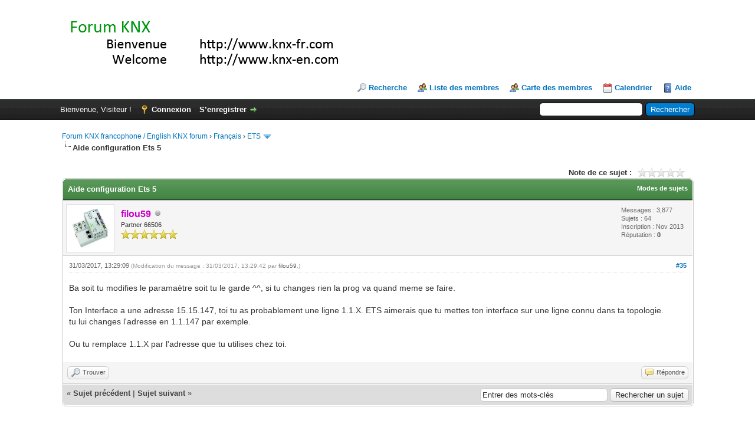

--- FILE ---
content_type: text/html; charset=UTF-8
request_url: https://www.knx-fr.com/showthread.php?tid=4618&pid=31832&mode=threaded
body_size: 38972
content:
<!DOCTYPE html PUBLIC "-//W3C//DTD XHTML 1.0 Transitional//EN" "http://www.w3.org/TR/xhtml1/DTD/xhtml1-transitional.dtd"><!-- start: showthread -->
<html xml:lang="fr" lang="fr" xmlns="http://www.w3.org/1999/xhtml">
<head>
<title>Aide configuration Ets 5</title>
<!-- start: headerinclude -->
<link rel="alternate" type="application/rss+xml" title="Derniers sujets (RSS 2.0)" href="https://www.knx-fr.com/syndication.php" />
<link rel="alternate" type="application/atom+xml" title="Derniers sujets (Atom 1.0)" href="https://www.knx-fr.com/syndication.php?type=atom1.0" />
<meta http-equiv="Content-Type" content="text/html; charset=UTF-8" />
<meta http-equiv="Content-Script-Type" content="text/javascript" />
<script type="text/javascript" src="https://www.knx-fr.com/jscripts/jquery.js?ver=1806"></script>
<script type="text/javascript" src="https://www.knx-fr.com/jscripts/jquery.plugins.min.js?ver=1806"></script>
<script type="text/javascript" src="https://www.knx-fr.com/jscripts/general.js?ver=1810"></script>

<link type="text/css" rel="stylesheet" href="https://www.knx-fr.com/cache/themes/theme1/star_ratings.css?t=1764857731" />
<link type="text/css" rel="stylesheet" href="https://www.knx-fr.com/cache/themes/theme1/showthread.css?t=1764857731" />
<link type="text/css" rel="stylesheet" href="https://www.knx-fr.com/cache/themes/theme4/global.css?t=1484304588" />
<link type="text/css" rel="stylesheet" href="https://www.knx-fr.com/cache/themes/theme1/css3.css?t=1764857731" />

<script type="text/javascript">
<!--
	lang.unknown_error = "Une erreur inconnue s’est produite.";

	lang.select2_match = "Un résultat est disponible, appuyez sur entrée pour le sélectionner.";
	lang.select2_matches = "{1} résultats sont disponibles, utilisez les flèches haut et bas pour naviguer.";
	lang.select2_nomatches = "Pas de résultat";
	lang.select2_inputtooshort_single = "Entrez un ou plusieurs caractères";
	lang.select2_inputtooshort_plural = "Entrez {1} caractères ou plus";
	lang.select2_inputtoolong_single = "Supprimez un caractère";
	lang.select2_inputtoolong_plural = "Supprimez {1} caractères";
	lang.select2_selectiontoobig_single = "Vous ne pouvez sélectionner qu’un élément";
	lang.select2_selectiontoobig_plural = "Vous ne pouvez sélectionner que {1} éléments";
	lang.select2_loadmore = "Chargement de plus de résultats…";
	lang.select2_searching = "Recherche…";

	var cookieDomain = ".www.knx-fr.com";
	var cookiePath = "/";
	var cookiePrefix = "";
	var cookieSecureFlag = "0";
	var deleteevent_confirm = "Êtes-vous sûr de vouloir supprimer cet événement ?";
	var removeattach_confirm = "Êtes-vous sûr de vouloir supprimer la pièce jointe sélectionnée ?";
	var loading_text = 'Chargement. <br />Patientez...';
	var saving_changes = 'Sauvegarde des changements...';
	var use_xmlhttprequest = "1";
	var my_post_key = "4c8416d870885825abfaefba1e311730";
	var rootpath = "https://www.knx-fr.com";
	var imagepath = "https://www.knx-fr.com/images";
  	var yes_confirm = "Oui";
	var no_confirm = "Non";
	var MyBBEditor = null;
	var spinner_image = "https://www.knx-fr.com/images/spinner.gif";
	var spinner = "<img src='" + spinner_image +"' alt='' />";
	var modal_zindex = 9999;
// -->
</script>
<!-- end: headerinclude -->
<script type="text/javascript">
<!--
	var quickdelete_confirm = "Êtes-vous sûr de vouloir supprimer ce message ?";
	var quickrestore_confirm = "Êtes-vous sûr de vouloir restaurer ce message ?";
	var allowEditReason = "1";
	lang.save_changes = "Enregistrer les modifications";
	lang.cancel_edit = "Annuler l’édition";
	lang.quick_edit_update_error = "Il y a eu une erreur lors de l’édition de votre réponse :";
	lang.quick_reply_post_error = "Il y a eu une erreur lors de l’envoi de votre réponse :";
	lang.quick_delete_error = "Il y a eu une erreur lors de la suppression de votre réponse :";
	lang.quick_delete_success = "Le message a bien été supprimé.";
	lang.quick_delete_thread_success = "Le sujet a bien été supprimé.";
	lang.quick_restore_error = "Une erreur est survenue lors de la restauration de votre réponse :";
	lang.quick_restore_success = "Le message a bein été restauré.";
	lang.editreason = "Raison de la modification";
// -->
</script>
<!-- jeditable (jquery) -->
<script type="text/javascript" src="https://www.knx-fr.com/jscripts/report.js?ver=1804"></script>
<script src="https://www.knx-fr.com/jscripts/jeditable/jeditable.min.js"></script>
<script type="text/javascript" src="https://www.knx-fr.com/jscripts/thread.js?ver=1809"></script>
</head>
<body>
	<!-- start: header -->
<div id="container">
		<a name="top" id="top"></a>
		<div id="header">
			<div id="logo">
				<div class="wrapper">
					<a href="https://www.knx-fr.com/index.php"><img src="https://www.knx-fr.com/images/logo.gif" alt="Forum KNX francophone / English KNX forum" title="Forum KNX francophone / English KNX forum" /></a>
					<ul class="menu top_links">
						<!-- start: header_menu_search -->
<li><a href="https://www.knx-fr.com/search.php" class="search">Recherche</a></li>
<!-- end: header_menu_search -->
						<!-- start: header_menu_memberlist -->
<li><a href="https://www.knx-fr.com/memberlist.php" class="memberlist">Liste des membres</a></li>
<!-- end: header_menu_memberlist -->
						<li><a href="http://www.knx-fr.com/usermap.php" class="memberlist">Carte des membres</a></li>
						<!-- start: header_menu_calendar -->
<li><a href="https://www.knx-fr.com/calendar.php" class="calendar">Calendrier</a></li>
<!-- end: header_menu_calendar -->
						<li><a href="https://www.knx-fr.com/misc.php?action=help" class="help">Aide</a></li>
					</ul>
				</div>
			</div>
			<div id="panel">
				<div class="upper">
					<div class="wrapper">
						<!-- start: header_quicksearch -->
						<form action="https://www.knx-fr.com/search.php" method="post">
						<fieldset id="search">
							<input name="keywords" type="text" class="textbox" />
							<input value="Rechercher" type="submit" class="button" />
							<input type="hidden" name="action" value="do_search" />
							<input type="hidden" name="postthread" value="1" />
						</fieldset>
						</form>
<!-- end: header_quicksearch -->
						<!-- start: header_welcomeblock_guest -->
						<!-- Continuation of div(class="upper") as opened in the header template -->
						<span class="welcome">Bienvenue, Visiteur ! <a href="https://www.knx-fr.com/member.php?action=login" onclick="$('#quick_login').modal({ fadeDuration: 250, keepelement: true, zIndex: (typeof modal_zindex !== 'undefined' ? modal_zindex : 9999) }); return false;" class="login">Connexion</a> <a href="https://www.knx-fr.com/member.php?action=register" class="register">S’enregistrer</a></span>
					</div>
				</div>
				<div class="modal" id="quick_login" style="display: none;">
					<form method="post" action="https://www.knx-fr.com/member.php">
						<input name="action" type="hidden" value="do_login" />
						<input name="url" type="hidden" value="" />
						<input name="quick_login" type="hidden" value="1" />
						<input name="my_post_key" type="hidden" value="4c8416d870885825abfaefba1e311730" />
						<table width="100%" cellspacing="0" cellpadding="5" border="0" class="tborder">
							<tr>
								<td class="thead" colspan="2"><strong>Se connecter</strong></td>
							</tr>
							<!-- start: header_welcomeblock_guest_login_modal -->
<tr>
	<td class="trow1" width="25%"><strong>Utilisateur :</strong></td>
	<td class="trow1"><input name="quick_username" id="quick_login_username" type="text" value="" class="textbox initial_focus" /></td>
</tr>
<tr>
	<td class="trow2"><strong>Mot de passe :</strong></td>
	<td class="trow2">
		<input name="quick_password" id="quick_login_password" type="password" value="" class="textbox" /><br />
		<a href="https://www.knx-fr.com/member.php?action=lostpw" class="lost_password">Mot de passe oublié ?</a>
	</td>
</tr>
<tr>
	<td class="trow1">&nbsp;</td>
	<td class="trow1 remember_me">
		<input name="quick_remember" id="quick_login_remember" type="checkbox" value="yes" class="checkbox" checked="checked" />
		<label for="quick_login_remember">Se rappeler</label>
	</td>
</tr>
<tr>
	<td class="trow2" colspan="2">
		<div align="center"><input name="submit" type="submit" class="button" value="Se connecter" /></div>
	</td>
</tr>
<!-- end: header_welcomeblock_guest_login_modal -->
						</table>
					</form>
				</div>
				<script type="text/javascript">
					$("#quick_login input[name='url']").val($(location).attr('href'));
				</script>
<!-- end: header_welcomeblock_guest -->
					<!-- </div> in header_welcomeblock_member and header_welcomeblock_guest -->
				<!-- </div> in header_welcomeblock_member and header_welcomeblock_guest -->
			</div>
		</div>
		<div id="content">
			<div class="wrapper">
				
				
				
				
				
				
				
				<!-- start: nav -->

<div class="navigation">
<!-- start: nav_bit -->
<a href="https://www.knx-fr.com/index.php">Forum KNX francophone / English KNX forum</a><!-- start: nav_sep -->
&rsaquo;
<!-- end: nav_sep -->
<!-- end: nav_bit --><!-- start: nav_bit -->
<a href="forumdisplay.php?fid=3">Français</a><!-- start: nav_sep -->
&rsaquo;
<!-- end: nav_sep -->
<!-- end: nav_bit --><!-- start: nav_bit -->
<a href="forumdisplay.php?fid=9&amp;page=17">ETS</a><!-- start: nav_dropdown -->
 <img src="https://www.knx-fr.com/images/arrow_down.png" alt="v" title="" class="pagination_breadcrumb_link" id="breadcrumb_multipage" /><!-- start: multipage_breadcrumb -->
<div id="breadcrumb_multipage_popup" class="pagination pagination_breadcrumb" style="display: none;">
<!-- start: multipage_prevpage -->
<a href="forumdisplay.php?fid=9&amp;page=16" class="pagination_previous">&laquo; Précédent</a>
<!-- end: multipage_prevpage --><!-- start: multipage_start -->
<a href="forumdisplay.php?fid=9" class="pagination_first">1</a>  ...
<!-- end: multipage_start --><!-- start: multipage_page -->
<a href="forumdisplay.php?fid=9&amp;page=15" class="pagination_page">15</a>
<!-- end: multipage_page --><!-- start: multipage_page -->
<a href="forumdisplay.php?fid=9&amp;page=16" class="pagination_page">16</a>
<!-- end: multipage_page --><!-- start: multipage_page_link_current -->
 <a href="forumdisplay.php?fid=9&amp;page=17" class="pagination_current">17</a>
<!-- end: multipage_page_link_current --><!-- start: multipage_page -->
<a href="forumdisplay.php?fid=9&amp;page=18" class="pagination_page">18</a>
<!-- end: multipage_page --><!-- start: multipage_page -->
<a href="forumdisplay.php?fid=9&amp;page=19" class="pagination_page">19</a>
<!-- end: multipage_page --><!-- start: multipage_end -->
...  <a href="forumdisplay.php?fid=9&amp;page=32" class="pagination_last">32</a>
<!-- end: multipage_end --><!-- start: multipage_nextpage -->
<a href="forumdisplay.php?fid=9&amp;page=18" class="pagination_next">Suivant &raquo;</a>
<!-- end: multipage_nextpage -->
</div>
<script type="text/javascript">
// <!--
	if(use_xmlhttprequest == "1")
	{
		$("#breadcrumb_multipage").popupMenu();
	}
// -->
</script>
<!-- end: multipage_breadcrumb -->
<!-- end: nav_dropdown -->
<!-- end: nav_bit --><!-- start: nav_sep_active -->
<br /><img src="https://www.knx-fr.com/images/nav_bit.png" alt="" />
<!-- end: nav_sep_active --><!-- start: nav_bit_active -->
<span class="active">Aide configuration Ets 5</span>
<!-- end: nav_bit_active -->
</div>
<!-- end: nav -->
				<br />
<!-- end: header -->
	
	
	<div class="float_left">
		
	</div>
	<div class="float_right">
		
	</div>
	<!-- start: showthread_ratethread -->
<div style="margin-top: 6px; padding-right: 10px;" class="float_right">
		<script type="text/javascript">
		<!--
			lang.ratings_update_error = "";
		// -->
		</script>
		<script type="text/javascript" src="https://www.knx-fr.com/jscripts/rating.js?ver=1821"></script>
		<div class="inline_rating">
			<strong class="float_left" style="padding-right: 10px;">Note de ce sujet :</strong>
			<ul class="star_rating star_rating_notrated" id="rating_thread_4618">
				<li style="width: 0%" class="current_rating" id="current_rating_4618">Moyenne : 0 (0 vote(s))</li>
				<li><a class="one_star" title="1 étoile sur 5" href="./ratethread.php?tid=4618&amp;rating=1&amp;my_post_key=4c8416d870885825abfaefba1e311730">1</a></li>
				<li><a class="two_stars" title="2 étoiles sur 5" href="./ratethread.php?tid=4618&amp;rating=2&amp;my_post_key=4c8416d870885825abfaefba1e311730">2</a></li>
				<li><a class="three_stars" title="3 étoiles sur 5" href="./ratethread.php?tid=4618&amp;rating=3&amp;my_post_key=4c8416d870885825abfaefba1e311730">3</a></li>
				<li><a class="four_stars" title="4 étoiles sur 5" href="./ratethread.php?tid=4618&amp;rating=4&amp;my_post_key=4c8416d870885825abfaefba1e311730">4</a></li>
				<li><a class="five_stars" title="5 étoiles sur 5" href="./ratethread.php?tid=4618&amp;rating=5&amp;my_post_key=4c8416d870885825abfaefba1e311730">5</a></li>
			</ul>
		</div>
</div>
<!-- end: showthread_ratethread -->
	<table border="0" cellspacing="0" cellpadding="5" class="tborder tfixed clear">
		<tr>
			<td class="thead">
				<div class="float_right">
					<span class="smalltext"><strong><a href="javascript:void(0)" id="thread_modes">Modes de sujets</a></strong></span>
				</div>
				<div>
					<strong>Aide configuration Ets 5</strong>
				</div>
			</td>
		</tr>
<tr><td id="posts_container">
	<div id="posts">
		<!-- start: postbit -->

<a name="pid31832" id="pid31832"></a>
<div class="post " style="" id="post_31832">
<div class="post_author">
	<!-- start: postbit_avatar -->
<div class="author_avatar"><a href="member.php?action=profile&amp;uid=1754"><img src="https://www.knx-fr.com/uploads/avatars/avatar_1754.jpg?dateline=1585688458" alt="" width="70" height="70" /></a></div>
<!-- end: postbit_avatar -->
	<div class="author_information">
			<strong><span class="largetext"><a href="https://www.knx-fr.com/member.php?action=profile&amp;uid=1754"><span style="color: #CC00CC;"><strong>filou59</strong></span></a></span></strong> <!-- start: postbit_offline -->
<img src="https://www.knx-fr.com/images/buddy_offline.png" title="Hors ligne" alt="Hors ligne" class="buddy_status" />
<!-- end: postbit_offline --><br />
			<span class="smalltext">
				Partner 66506<br />
				<img src="images/star.png" border="0" alt="*" /><img src="images/star.png" border="0" alt="*" /><img src="images/star.png" border="0" alt="*" /><img src="images/star.png" border="0" alt="*" /><img src="images/star.png" border="0" alt="*" /><img src="images/star.png" border="0" alt="*" /><br />
				
			</span>
	</div>
	<div class="author_statistics">
		<!-- start: postbit_author_user -->

	Messages : 3,877<br />
	Sujets : 64<br />
	Inscription : Nov 2013
	<!-- start: postbit_reputation -->
<br />Réputation : <!-- start: postbit_reputation_formatted_link -->
<a href="reputation.php?uid=1754"><strong class="reputation_neutral">0</strong></a>
<!-- end: postbit_reputation_formatted_link -->
<!-- end: postbit_reputation -->
<!-- end: postbit_author_user -->
	</div>
</div>
<div class="post_content">
	<div class="post_head">
		<!-- start: postbit_posturl -->
<div class="float_right" style="vertical-align: top">
<strong><a href="showthread.php?tid=4618&amp;pid=31832#pid31832" title="RE: Aide configuration Ets 5">#35</a></strong>

</div>
<!-- end: postbit_posturl -->
		
		<span class="post_date">31/03/2017, 13:29:09 <span class="post_edit" id="edited_by_31832"><!-- start: postbit_editedby -->
<span class="edited_post">(Modification du message : 31/03/2017, 13:29:42 par <a href="https://www.knx-fr.com/member.php?action=profile&amp;uid=1754">filou59</a>.)</span>
<!-- end: postbit_editedby --></span></span>
		
	</div>
	<div class="post_body scaleimages" id="pid_31832">
		Ba soit tu modifies le paramaètre soit tu le garde ^^, si tu changes rien la prog va quand meme se faire.<br />
<br />
Ton Interface a une adresse 15.15.147, toi tu as probablement une ligne 1.1.X. ETS aimerais que tu mettes ton interface sur une ligne connu dans ta topologie.<br />
tu lui changes l'adresse en 1.1.147 par exemple.<br />
<br />
Ou tu remplace 1.1.X par l'adresse que tu utilises chez toi.
	</div>
	
	
	<div class="post_meta" id="post_meta_31832">
		
	</div>
</div>
<div class="post_controls">
	<div class="postbit_buttons author_buttons float_left">
		<!-- start: postbit_find -->
<a href="search.php?action=finduser&amp;uid=1754" title="Trouver tous les messages de cet utilisateur" class="postbit_find"><span>Trouver</span></a>
<!-- end: postbit_find -->
	</div>
	<div class="postbit_buttons post_management_buttons float_right">
		<!-- start: postbit_quote -->
<a href="newreply.php?tid=4618&amp;replyto=31832" title="Citer ce message dans une réponse" class="postbit_quote postbit_mirage"><span>Répondre</span></a>
<!-- end: postbit_quote -->
	</div>
</div>
</div>
<!-- end: postbit -->
	</div>
</td></tr>
		<tr>
			<td class="tfoot">
				<!-- start: showthread_search -->
	<div class="float_right">
		<form action="search.php" method="post">
			<input type="hidden" name="action" value="thread" />
			<input type="hidden" name="tid" value="4618" />
			<input type="text" name="keywords" value="Entrer des mots-clés" onfocus="if(this.value == 'Entrer des mots-clés') { this.value = ''; }" onblur="if(this.value=='') { this.value='Entrer des mots-clés'; }" class="textbox" size="25" />
			<input type="submit" class="button" value="Rechercher un sujet" />
		</form>
	</div>
<!-- end: showthread_search -->
				<div>
					<strong>&laquo; <a href="showthread.php?tid=4618&amp;action=nextoldest">Sujet précédent</a> | <a href="showthread.php?tid=4618&amp;action=nextnewest">Sujet suivant</a> &raquo;</strong>
				</div>
			</td>
		</tr>
	</table>
	<div class="float_left">
		
	</div>

	<div style="padding-top: 4px;" class="float_right">
		
	</div>
	<br class="clear" />
	
	<!-- start: showthread_threadedbox -->
<br />
<table border="0" cellspacing="0" cellpadding="5" class="tborder">
<tr>
<td class="thead"><span class="smalltext"><strong>Messages dans ce sujet</strong></span></td>
</tr>
<tr>
<td class="trow1"><!-- start: showthread_threaded_bit -->
<div style="margin-left: 0px;"><a href="showthread.php?tid=4618&amp;pid=31621&amp;mode=threaded">Aide configuration Ets 5</a> <span class="smalltext">- par <a href="https://www.knx-fr.com/member.php?action=profile&amp;uid=1768">Stevecaddy</a> - 14/03/2017, 19:18:08</span></div>
<!-- end: showthread_threaded_bit --><!-- start: showthread_threaded_bit -->
<div style="margin-left: 13px;"><a href="showthread.php?tid=4618&amp;pid=31623&amp;mode=threaded">RE: Aide configuration Ets 5</a> <span class="smalltext">- par <a href="https://www.knx-fr.com/member.php?action=profile&amp;uid=1768">Stevecaddy</a> - 14/03/2017, 23:43:33</span></div>
<!-- end: showthread_threaded_bit --><!-- start: showthread_threaded_bit -->
<div style="margin-left: 13px;"><a href="showthread.php?tid=4618&amp;pid=31627&amp;mode=threaded">RE: Aide configuration Ets 5</a> <span class="smalltext">- par <a href="https://www.knx-fr.com/member.php?action=profile&amp;uid=2645">pollux06</a> - 15/03/2017, 08:28:36</span></div>
<!-- end: showthread_threaded_bit --><!-- start: showthread_threaded_bit -->
<div style="margin-left: 26px;"><a href="showthread.php?tid=4618&amp;pid=31629&amp;mode=threaded">RE: Aide configuration Ets 5</a> <span class="smalltext">- par <a href="https://www.knx-fr.com/member.php?action=profile&amp;uid=1768">Stevecaddy</a> - 15/03/2017, 09:24:00</span></div>
<!-- end: showthread_threaded_bit --><!-- start: showthread_threaded_bit -->
<div style="margin-left: 13px;"><a href="showthread.php?tid=4618&amp;pid=31631&amp;mode=threaded">RE: Aide configuration Ets 5</a> <span class="smalltext">- par <a href="https://www.knx-fr.com/member.php?action=profile&amp;uid=2645">pollux06</a> - 15/03/2017, 10:06:46</span></div>
<!-- end: showthread_threaded_bit --><!-- start: showthread_threaded_bit -->
<div style="margin-left: 26px;"><a href="showthread.php?tid=4618&amp;pid=31634&amp;mode=threaded">RE: Aide configuration Ets 5</a> <span class="smalltext">- par <a href="https://www.knx-fr.com/member.php?action=profile&amp;uid=1768">Stevecaddy</a> - 15/03/2017, 10:16:21</span></div>
<!-- end: showthread_threaded_bit --><!-- start: showthread_threaded_bit -->
<div style="margin-left: 39px;"><a href="showthread.php?tid=4618&amp;pid=31663&amp;mode=threaded">RE: Aide configuration Ets 5</a> <span class="smalltext">- par <a href="https://www.knx-fr.com/member.php?action=profile&amp;uid=3561">fabric24</a> - 17/03/2017, 17:32:18</span></div>
<!-- end: showthread_threaded_bit --><!-- start: showthread_threaded_bit -->
<div style="margin-left: 52px;"><a href="showthread.php?tid=4618&amp;pid=31665&amp;mode=threaded">RE: Aide configuration Ets 5</a> <span class="smalltext">- par <a href="https://www.knx-fr.com/member.php?action=profile&amp;uid=1768">Stevecaddy</a> - 17/03/2017, 19:33:35</span></div>
<!-- end: showthread_threaded_bit --><!-- start: showthread_threaded_bit -->
<div style="margin-left: 13px;"><a href="showthread.php?tid=4618&amp;pid=31636&amp;mode=threaded">RE: Aide configuration Ets 5</a> <span class="smalltext">- par <a href="https://www.knx-fr.com/member.php?action=profile&amp;uid=2645">pollux06</a> - 15/03/2017, 10:29:42</span></div>
<!-- end: showthread_threaded_bit --><!-- start: showthread_threaded_bit -->
<div style="margin-left: 26px;"><a href="showthread.php?tid=4618&amp;pid=31642&amp;mode=threaded">RE: Aide configuration Ets 5</a> <span class="smalltext">- par <a href="https://www.knx-fr.com/member.php?action=profile&amp;uid=1768">Stevecaddy</a> - 15/03/2017, 13:14:23</span></div>
<!-- end: showthread_threaded_bit --><!-- start: showthread_threaded_bit -->
<div style="margin-left: 13px;"><a href="showthread.php?tid=4618&amp;pid=31715&amp;mode=threaded">RE: Aide configuration Ets 5</a> <span class="smalltext">- par <a href="https://www.knx-fr.com/member.php?action=profile&amp;uid=1768">Stevecaddy</a> - 23/03/2017, 22:09:32</span></div>
<!-- end: showthread_threaded_bit --><!-- start: showthread_threaded_bit -->
<div style="margin-left: 13px;"><a href="showthread.php?tid=4618&amp;pid=31717&amp;mode=threaded">RE: Aide configuration Ets 5</a> <span class="smalltext">- par <a href="https://www.knx-fr.com/member.php?action=profile&amp;uid=38">Octhib</a> - 23/03/2017, 23:55:41</span></div>
<!-- end: showthread_threaded_bit --><!-- start: showthread_threaded_bit -->
<div style="margin-left: 26px;"><a href="showthread.php?tid=4618&amp;pid=31733&amp;mode=threaded">RE: Aide configuration Ets 5</a> <span class="smalltext">- par <a href="https://www.knx-fr.com/member.php?action=profile&amp;uid=1768">Stevecaddy</a> - 24/03/2017, 19:57:38</span></div>
<!-- end: showthread_threaded_bit --><!-- start: showthread_threaded_bit -->
<div style="margin-left: 13px;"><a href="showthread.php?tid=4618&amp;pid=31736&amp;mode=threaded">RE: Aide configuration Ets 5</a> <span class="smalltext">- par <a href="https://www.knx-fr.com/member.php?action=profile&amp;uid=38">Octhib</a> - 24/03/2017, 23:26:28</span></div>
<!-- end: showthread_threaded_bit --><!-- start: showthread_threaded_bit -->
<div style="margin-left: 26px;"><a href="showthread.php?tid=4618&amp;pid=31739&amp;mode=threaded">RE: Aide configuration Ets 5</a> <span class="smalltext">- par <a href="https://www.knx-fr.com/member.php?action=profile&amp;uid=1768">Stevecaddy</a> - 25/03/2017, 08:55:27</span></div>
<!-- end: showthread_threaded_bit --><!-- start: showthread_threaded_bit -->
<div style="margin-left: 13px;"><a href="showthread.php?tid=4618&amp;pid=31740&amp;mode=threaded">RE: Aide configuration Ets 5</a> <span class="smalltext">- par <a href="https://www.knx-fr.com/member.php?action=profile&amp;uid=1754">filou59</a> - 25/03/2017, 08:59:07</span></div>
<!-- end: showthread_threaded_bit --><!-- start: showthread_threaded_bit -->
<div style="margin-left: 26px;"><a href="showthread.php?tid=4618&amp;pid=31741&amp;mode=threaded">RE: Aide configuration Ets 5</a> <span class="smalltext">- par <a href="https://www.knx-fr.com/member.php?action=profile&amp;uid=1768">Stevecaddy</a> - 25/03/2017, 09:14:39</span></div>
<!-- end: showthread_threaded_bit --><!-- start: showthread_threaded_bit -->
<div style="margin-left: 13px;"><a href="showthread.php?tid=4618&amp;pid=31742&amp;mode=threaded">RE: Aide configuration Ets 5</a> <span class="smalltext">- par <a href="https://www.knx-fr.com/member.php?action=profile&amp;uid=1754">filou59</a> - 25/03/2017, 09:31:45</span></div>
<!-- end: showthread_threaded_bit --><!-- start: showthread_threaded_bit -->
<div style="margin-left: 26px;"><a href="showthread.php?tid=4618&amp;pid=31743&amp;mode=threaded">RE: Aide configuration Ets 5</a> <span class="smalltext">- par <a href="https://www.knx-fr.com/member.php?action=profile&amp;uid=1768">Stevecaddy</a> - 25/03/2017, 09:57:49</span></div>
<!-- end: showthread_threaded_bit --><!-- start: showthread_threaded_bit -->
<div style="margin-left: 13px;"><a href="showthread.php?tid=4618&amp;pid=31744&amp;mode=threaded">RE: Aide configuration Ets 5</a> <span class="smalltext">- par <a href="https://www.knx-fr.com/member.php?action=profile&amp;uid=1754">filou59</a> - 25/03/2017, 10:12:36</span></div>
<!-- end: showthread_threaded_bit --><!-- start: showthread_threaded_bit -->
<div style="margin-left: 26px;"><a href="showthread.php?tid=4618&amp;pid=31746&amp;mode=threaded">RE: Aide configuration Ets 5</a> <span class="smalltext">- par <a href="https://www.knx-fr.com/member.php?action=profile&amp;uid=1768">Stevecaddy</a> - 25/03/2017, 10:30:02</span></div>
<!-- end: showthread_threaded_bit --><!-- start: showthread_threaded_bit -->
<div style="margin-left: 39px;"><a href="showthread.php?tid=4618&amp;pid=31748&amp;mode=threaded">RE: Aide configuration Ets 5</a> <span class="smalltext">- par <a href="https://www.knx-fr.com/member.php?action=profile&amp;uid=1754">filou59</a> - 25/03/2017, 10:34:07</span></div>
<!-- end: showthread_threaded_bit --><!-- start: showthread_threaded_bit -->
<div style="margin-left: 13px;"><a href="showthread.php?tid=4618&amp;pid=31745&amp;mode=threaded">RE: Aide configuration Ets 5</a> <span class="smalltext">- par <a href="https://www.knx-fr.com/member.php?action=profile&amp;uid=1768">Stevecaddy</a> - 25/03/2017, 10:22:22</span></div>
<!-- end: showthread_threaded_bit --><!-- start: showthread_threaded_bit -->
<div style="margin-left: 13px;"><a href="showthread.php?tid=4618&amp;pid=31747&amp;mode=threaded">RE: Aide configuration Ets 5</a> <span class="smalltext">- par <a href="https://www.knx-fr.com/member.php?action=profile&amp;uid=1754">filou59</a> - 25/03/2017, 10:32:08</span></div>
<!-- end: showthread_threaded_bit --><!-- start: showthread_threaded_bit -->
<div style="margin-left: 26px;"><a href="showthread.php?tid=4618&amp;pid=31749&amp;mode=threaded">RE: Aide configuration Ets 5</a> <span class="smalltext">- par <a href="https://www.knx-fr.com/member.php?action=profile&amp;uid=1768">Stevecaddy</a> - 25/03/2017, 10:47:04</span></div>
<!-- end: showthread_threaded_bit --><!-- start: showthread_threaded_bit -->
<div style="margin-left: 39px;"><a href="showthread.php?tid=4618&amp;pid=31751&amp;mode=threaded">RE: Aide configuration Ets 5</a> <span class="smalltext">- par <a href="https://www.knx-fr.com/member.php?action=profile&amp;uid=1754">filou59</a> - 25/03/2017, 11:00:44</span></div>
<!-- end: showthread_threaded_bit --><!-- start: showthread_threaded_bit -->
<div style="margin-left: 52px;"><a href="showthread.php?tid=4618&amp;pid=31752&amp;mode=threaded">RE: Aide configuration Ets 5</a> <span class="smalltext">- par <a href="https://www.knx-fr.com/member.php?action=profile&amp;uid=1768">Stevecaddy</a> - 25/03/2017, 11:06:11</span></div>
<!-- end: showthread_threaded_bit --><!-- start: showthread_threaded_bit -->
<div style="margin-left: 13px;"><a href="showthread.php?tid=4618&amp;pid=31750&amp;mode=threaded">RE: Aide configuration Ets 5</a> <span class="smalltext">- par <a href="https://www.knx-fr.com/member.php?action=profile&amp;uid=1768">Stevecaddy</a> - 25/03/2017, 10:52:11</span></div>
<!-- end: showthread_threaded_bit --><!-- start: showthread_threaded_bit -->
<div style="margin-left: 13px;"><a href="showthread.php?tid=4618&amp;pid=31755&amp;mode=threaded">RE: Aide configuration Ets 5</a> <span class="smalltext">- par <a href="https://www.knx-fr.com/member.php?action=profile&amp;uid=38">Octhib</a> - 25/03/2017, 13:43:19</span></div>
<!-- end: showthread_threaded_bit --><!-- start: showthread_threaded_bit -->
<div style="margin-left: 26px;"><a href="showthread.php?tid=4618&amp;pid=31759&amp;mode=threaded">RE: Aide configuration Ets 5</a> <span class="smalltext">- par <a href="https://www.knx-fr.com/member.php?action=profile&amp;uid=1768">Stevecaddy</a> - 25/03/2017, 21:07:48</span></div>
<!-- end: showthread_threaded_bit --><!-- start: showthread_threaded_bit -->
<div style="margin-left: 26px;"><a href="showthread.php?tid=4618&amp;pid=34835&amp;mode=threaded">RE: Aide configuration Ets 5</a> <span class="smalltext">- par <a href="https://www.knx-fr.com/member.php?action=profile&amp;uid=4264">esteban</a> - 09/10/2017, 13:38:20</span></div>
<!-- end: showthread_threaded_bit --><!-- start: showthread_threaded_bit -->
<div style="margin-left: 13px;"><a href="showthread.php?tid=4618&amp;pid=31821&amp;mode=threaded">RE: Aide configuration Ets 5</a> <span class="smalltext">- par <a href="https://www.knx-fr.com/member.php?action=profile&amp;uid=1768">Stevecaddy</a> - 30/03/2017, 19:14:29</span></div>
<!-- end: showthread_threaded_bit --><!-- start: showthread_threaded_bit -->
<div style="margin-left: 13px;"><a href="showthread.php?tid=4618&amp;pid=31822&amp;mode=threaded">RE: Aide configuration Ets 5</a> <span class="smalltext">- par <a href="https://www.knx-fr.com/member.php?action=profile&amp;uid=38">Octhib</a> - 30/03/2017, 20:26:36</span></div>
<!-- end: showthread_threaded_bit --><!-- start: showthread_threaded_bit -->
<div style="margin-left: 26px;"><a href="showthread.php?tid=4618&amp;pid=31823&amp;mode=threaded">RE: Aide configuration Ets 5</a> <span class="smalltext">- par <a href="https://www.knx-fr.com/member.php?action=profile&amp;uid=1768">Stevecaddy</a> - 30/03/2017, 20:38:26</span></div>
<!-- end: showthread_threaded_bit --><!-- start: showthread_threaded_bit -->
<div style="margin-left: 13px;"><a href="showthread.php?tid=4618&amp;pid=31827&amp;mode=threaded">RE: Aide configuration Ets 5</a> <span class="smalltext">- par <a href="https://www.knx-fr.com/member.php?action=profile&amp;uid=1768">Stevecaddy</a> - 31/03/2017, 08:10:15</span></div>
<!-- end: showthread_threaded_bit --><!-- start: showthread_threaded_bitactive -->
<div style="margin-left: 13px;"><strong>RE: Aide configuration Ets 5</strong> <span class="smalltext">- par <a href="https://www.knx-fr.com/member.php?action=profile&amp;uid=1754">filou59</a> - 31/03/2017, 13:29:09</span></div>
<!-- end: showthread_threaded_bitactive --><!-- start: showthread_threaded_bit -->
<div style="margin-left: 26px;"><a href="showthread.php?tid=4618&amp;pid=31834&amp;mode=threaded">RE: Aide configuration Ets 5</a> <span class="smalltext">- par <a href="https://www.knx-fr.com/member.php?action=profile&amp;uid=1768">Stevecaddy</a> - 31/03/2017, 13:43:07</span></div>
<!-- end: showthread_threaded_bit --></td>
</tr>
</table>
<!-- end: showthread_threadedbox -->
	
	<br />
		
	<div class="float_left">
		<ul class="thread_tools">
			<li class="printable"><a href="printthread.php?tid=4618">Voir une version imprimable</a></li>
			
			
			
		</ul>
	</div>

	<div class="float_right" style="text-align: right;">
		
		<!-- start: forumjump_advanced -->
<form action="forumdisplay.php" method="get">
<span class="smalltext"><strong>Atteindre :</strong></span>
<select name="fid" class="forumjump">
<option value="-4">Messages privés</option>
<option value="-3">Panneau de configuration</option>
<option value="-5">Qui est en ligne</option>
<option value="-2">Recherche</option>
<option value="-1">Accueil du forum</option>
<!-- start: forumjump_bit -->
<option value="3" > Français</option>
<!-- end: forumjump_bit --><!-- start: forumjump_bit -->
<option value="5" >-- Matériel KNX</option>
<!-- end: forumjump_bit --><!-- start: forumjump_bit -->
<option value="9" selected="selected">-- ETS</option>
<!-- end: forumjump_bit --><!-- start: forumjump_bit -->
<option value="6" >-- Visus commerciales</option>
<!-- end: forumjump_bit --><!-- start: forumjump_bit -->
<option value="10" >-- Logiciels libres (linknx, knxweb, pKNyX,...)</option>
<!-- end: forumjump_bit --><!-- start: forumjump_bit -->
<option value="25" >---- Proxmox</option>
<!-- end: forumjump_bit --><!-- start: forumjump_bit -->
<option value="24" >---- Home Assistant</option>
<!-- end: forumjump_bit --><!-- start: forumjump_bit -->
<option value="12" >-- Vos installations</option>
<!-- end: forumjump_bit --><!-- start: forumjump_bit -->
<option value="11" >-- Divers KNX</option>
<!-- end: forumjump_bit --><!-- start: forumjump_bit -->
<option value="13" >-- Electricité générale</option>
<!-- end: forumjump_bit --><!-- start: forumjump_bit -->
<option value="8" >-- Archives eib-domotique</option>
<!-- end: forumjump_bit --><!-- start: forumjump_bit -->
<option value="17" > English</option>
<!-- end: forumjump_bit --><!-- start: forumjump_bit -->
<option value="18" >-- KNX Hardware</option>
<!-- end: forumjump_bit --><!-- start: forumjump_bit -->
<option value="19" >-- ETS</option>
<!-- end: forumjump_bit --><!-- start: forumjump_bit -->
<option value="20" >-- Commercial visualization software</option>
<!-- end: forumjump_bit --><!-- start: forumjump_bit -->
<option value="21" >-- Free solutions (linknx, knxweb, pKNyX,...)</option>
<!-- end: forumjump_bit --><!-- start: forumjump_bit -->
<option value="22" >-- Your installations</option>
<!-- end: forumjump_bit --><!-- start: forumjump_bit -->
<option value="23" >-- Misc KNX</option>
<!-- end: forumjump_bit --><!-- start: forumjump_bit -->
<option value="4" > Divers / Misc</option>
<!-- end: forumjump_bit --><!-- start: forumjump_bit -->
<option value="16" >-- Présentations / Introducing</option>
<!-- end: forumjump_bit --><!-- start: forumjump_bit -->
<option value="14" >-- Petites annonces / Buying-selling</option>
<!-- end: forumjump_bit --><!-- start: forumjump_bit -->
<option value="7" >-- A propos du forum / About this forum</option>
<!-- end: forumjump_bit --><!-- start: forumjump_bit -->
<option value="15" >-- Bac à sable / Sandbox</option>
<!-- end: forumjump_bit -->
</select>
<!-- start: gobutton -->
<input type="submit" class="button" value="Valider" />
<!-- end: gobutton -->
</form>
<script type="text/javascript">
$(".forumjump").on('change', function() {
	var option = $(this).val();

	if(option < 0)
	{
		window.location = 'forumdisplay.php?fid='+option;
	}
	else
	{
		window.location = 'forumdisplay.php?fid='+option;
	}
});
</script>
<!-- end: forumjump_advanced -->
	</div>
	<br class="clear" />
	<!-- start: showthread_usersbrowsing -->
<br />
<span class="smalltext">Utilisateur(s) parcourant ce sujet : 1 visiteur(s)</span>
<br />
<!-- end: showthread_usersbrowsing -->
	<!-- start: footer -->

	</div>
</div>
<div id="footer">
	<div class="upper">
		<div class="wrapper">
			<!-- start: footer_languageselect -->
<div class="language">
<form method="POST" action="/showthread.php" id="lang_select">
	<input type="hidden" name="tid" value="4618" />
<input type="hidden" name="pid" value="31832" />
<input type="hidden" name="mode" value="threaded" />

	<input type="hidden" name="my_post_key" value="4c8416d870885825abfaefba1e311730" />
	<select name="language" onchange="MyBB.changeLanguage();">
		<optgroup label="Sélection rapide de langue">
			<!-- start: footer_languageselect_option -->
<option value="english">&nbsp;&nbsp;&nbsp;English (American)</option>
<!-- end: footer_languageselect_option --><!-- start: footer_languageselect_option -->
<option value="french" selected="selected">&nbsp;&nbsp;&nbsp;French (Français)</option>
<!-- end: footer_languageselect_option -->
		</optgroup>
	</select>
	<!-- start: gobutton -->
<input type="submit" class="button" value="Valider" />
<!-- end: gobutton -->
</form>
</div>
<!-- end: footer_languageselect -->
			
			<ul class="menu bottom_links">
				<!-- start: footer_contactus -->
<li><a href="mailto:contact@knx-fr.com">Contact</a></li>
<!-- end: footer_contactus -->
				<li><a href="#top">Retourner en haut</a></li>
				<li><a href="https://www.knx-fr.com/archive/index.php?thread-4618.html">Version bas-débit (Archivé)</a></li>
				<li><a href="https://www.knx-fr.com/misc.php?action=markread"></a></li>
				<li><a href="https://www.knx-fr.com/misc.php?action=syndication">Syndication RSS</a></li><li><a href="https://www.knx-fr.com/usermap.php">Usermap</a></li>
			</ul>
		</div>
	</div>
	<div class="lower">
		<div class="wrapper">
			<span id="current_time"><strong>Date actuelle :</strong> 21/01/2026, 05:47:44</span>
			<span id="copyright">
				<!-- MyBB is free software developed and maintained by a volunteer community.
					It would be much appreciated by the MyBB Group if you left the full copyright and "powered by" notice intact,
					to show your support for MyBB.  If you choose to remove or modify the copyright below,
					you may be refused support on the MyBB Community Forums.

					This is free software, support us and we'll support you. -->
				Moteur <a href="https://mybb.com" target="_blank">MyBB</a>, &copy; 2002-2026 <a href="https://mybb.com" target="_blank">MyBB Group</a>.
				<!-- End powered by -->
			</span>
		</div>
	</div>
</div>
<!-- The following piece of code allows MyBB to run scheduled tasks. DO NOT REMOVE --><!-- start: task_image -->
<img src="https://www.knx-fr.com/task.php" width="1" height="1" alt="" />
<!-- end: task_image --><!-- End task image code -->

</div>
<!-- end: footer -->
	<div id="thread_modes_popup" class="popup_menu" style="display: none;"><div class="popup_item_container"><a href="showthread.php?mode=linear&amp;tid=4618&amp;pid=31832#pid31832" class="popup_item">Affichage linéaire</a></div><div class="popup_item_container"><a href="showthread.php?mode=threaded&amp;tid=4618&amp;pid=31832#pid31832" class="popup_item">Affichage hiérarchique</a></div></div>
	<script type="text/javascript">
	// <!--
		if(use_xmlhttprequest == "1")
		{
			$("#thread_modes").popupMenu();
		}
	// -->
	</script>
	<script type="text/javascript">
		$(".author_avatar img").error(function () {
			$(this).unbind("error").closest('.author_avatar').remove();
		});
	</script>
</body>
</html>
<!-- end: showthread -->